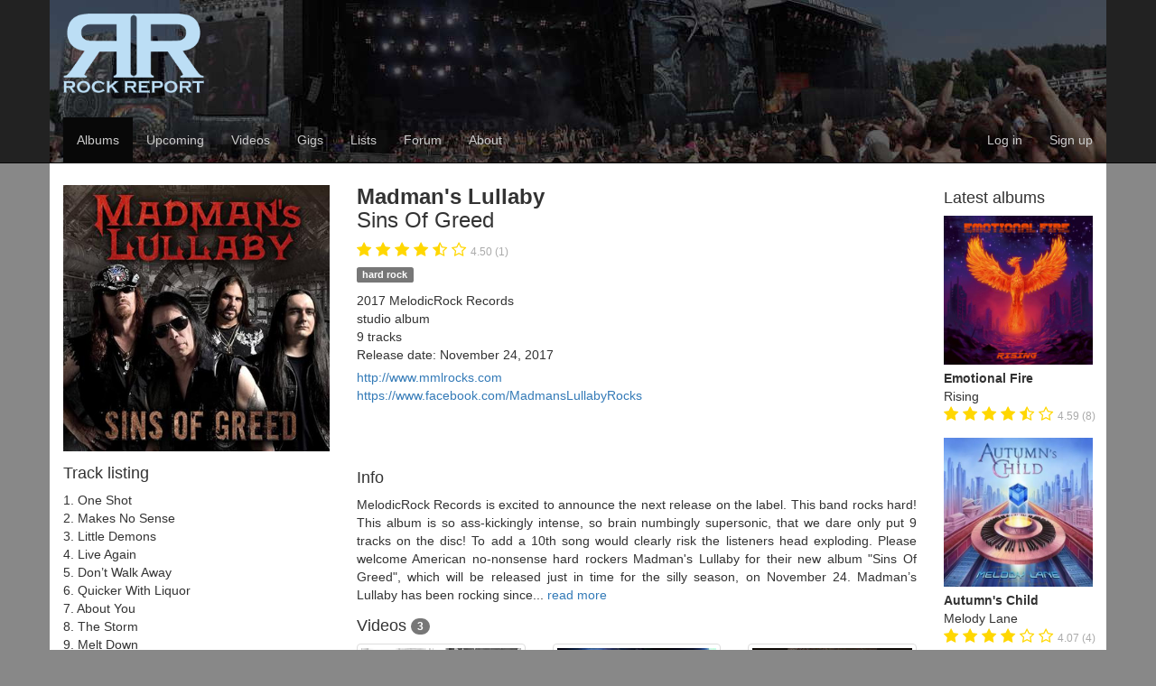

--- FILE ---
content_type: text/html
request_url: https://www.rockreport.be/albums/madmans-lullaby-sins-of-greed
body_size: 2316
content:
<!DOCTYPE html>
<html lang="en" ng-app="rockreport">
	<head>
		<meta http-equiv="X-UA-Compatible" content="IE=edge">
		<base href="/" />
		<meta name="fragment" content="!">
		<meta charset="utf-8">
		<title ng-bind="pageTitle"></title>
		<meta name="description" content="{{metaDescription}}">
		<meta name="keywords" content="{{metaKeywords}}">
		<meta name="viewport" content="width=device-width, initial-scale=1">

 		<link href="min/css/frameworks.css?v=1.14.8" rel="stylesheet">

		<link rel="stylesheet" href="https://maxcdn.bootstrapcdn.com/bootstrap/3.3.7/css/bootstrap.min.css" integrity="sha384-BVYiiSIFeK1dGmJRAkycuHAHRg32OmUcww7on3RYdg4Va+PmSTsz/K68vbdEjh4u" crossorigin="anonymous">
		<link rel="stylesheet" href="https://maxcdn.bootstrapcdn.com/font-awesome/4.7.0/css/font-awesome.min.css" integrity="sha384-wvfXpqpZZVQGK6TAh5PVlGOfQNHSoD2xbE+QkPxCAFlNEevoEH3Sl0sibVcOQVnN" crossorigin="anonymous">

		<link href="app/app.css?v=1.14.8" rel="stylesheet">
		<script src="https://www.youtube.com/iframe_api"></script>
		<!-- Google tag (gtag.js) -->
		<script async src="https://www.googletagmanager.com/gtag/js?id=G-MEY9J7H3GN"></script>
		<script>
			window.dataLayer = window.dataLayer || [];
			function gtag(){dataLayer.push(arguments);}
			gtag('js', new Date());

			gtag('config', 'G-MEY9J7H3GN');
		</script>
	</head>
	<body>
		<nav class="navbar navbar-inverse navbar-fixed-top ng-cloak" ng-cloak ng-controller="MenuController as menuCtrl" ng-class="{'navbar-scrolled':scrollDown}" rr-scroll-nav>
			<div class="container">
				<div class="navbar-header">
					<button type="button" class="navbar-toggle"
						ng-init="navCollapsed = true" ng-click="navCollapsed = !navCollapsed" id="navbarToggle">
						<span class="sr-only">Toggle navigation</span> <span
							class="icon-bar"></span> <span class="icon-bar"></span> <span
							class="icon-bar"></span>
					</button>
					<a class="navbar-brand small" href="/"><img src="img/logo_small.png" width="65" height="30" alt="Rock Report" /></a>
					<a class="navbar-brand large" href="/"><img src="img/logo.png" width="156" height="88" alt="Rock Report" /></a>
				</div>
				<div class="collapse navbar-collapse" uib-collapse="navCollapsed">
					<ul class="nav navbar-nav">
						<li ng-class="{ active : menuCtrl.isActive('/albums') }"><a href="/albums" ng-click="navCollapsed = true">Albums</a></li>
						<li ng-class="{ active : menuCtrl.isActive('/upcoming-releases') }"><a href="/upcoming-releases" ng-click="navCollapsed = true">Upcoming</a></li>
						<li ng-class="{ active : menuCtrl.isActive('/videos') }"><a href="/videos" ng-click="navCollapsed = true">Videos</a></li>
						<li ng-class="{ active : menuCtrl.isActive('/gigs') }"><a href="/gigs" ng-click="navCollapsed = true">Gigs</a></li>
						<li ng-class="{ active : menuCtrl.isActive('/lists') }"><a href="/lists" ng-click="navCollapsed = true">Lists</a></li>
						<li ng-class="{ active : menuCtrl.isActive('/forum') }"><a href="/forum" ng-click="navCollapsed = true">Forum</a></li>
						<li ng-class="{ active : menuCtrl.isActive('/about') }"><a href="/about" ng-click="navCollapsed = true">About</a></li>
						<li ng-class="{ active : menuCtrl.isActive('/admin') }" ng-show="menuCtrl.isUserAdmin() || menuCtrl.isUserEditor()" uib-dropdown>
							<a uib-dropdown-toggle href=""
								role="button" aria-expanded="false"> Admin <span class="caret"></span>
							</a>
							<ul uib-dropdown-menu role="menu">
								<li><a href="/admin/artists" ng-click="navCollapsed = true">Artists</a></li>
								<li><a href="/admin/albums" ng-click="navCollapsed = true">Albums</a></li>
								<li><a href="/admin/videos" ng-click="navCollapsed = true">Videos</a></li>
								<li><a href="/admin/gigs" ng-click="navCollapsed = true">Gigs</a></li>
								<li><a href="/admin/gigreports" ng-click="navCollapsed = true">Gig reports</a></li>
								<li><a href="/admin/genres" ng-click="navCollapsed = true">Genres</a></li>
								<li><a href="/admin/banners" ng-click="navCollapsed = true">Banners</a></li>
							</ul>
						</li>
					</ul>
					<ul class="nav navbar-nav navbar-right">
						<li ng-show="!menuCtrl.isUserAuthenticated()"><a href="/auth/login?returnTo={{menuCtrl.getCurrentUrl()}}" ng-click="navCollapsed = true">Log in</a></li>
						<li ng-show="!menuCtrl.isUserAuthenticated()"><a href="/auth/signup" ng-click="navCollapsed = true">Sign up</a></li>
						<li ng-class="{ active : menuCtrl.isActive('/profile') }" ng-show="menuCtrl.isUserAuthenticated()" uib-dropdown><a uib-dropdown-toggle href=""
							role="button" aria-expanded="false"> Welcome 
								{{menuCtrl.getUser().username}} <span ng-show="!menuCtrl.isUserVerified()" class="glyphicon glyphicon-exclamation-sign" aria-hidden="true" title="Your account has not yet been verified!"></span> <span class="glyphicon glyphicon-user" aria-hidden="true" style="margin:0 5px;"></span> <span class="caret"></span></a>
						<ul uib-dropdown-menu role="menu">
							<li><a href="/users/{{menuCtrl.getUser().urlPart}}" ng-click="navCollapsed = true">My profile</a></li>
							<li><a href="/users/{{menuCtrl.getUser().urlPart}}/edit" ng-click="navCollapsed = true">Edit my profile</a></li>
							<li ng-controller="AuthController as authCtrl"><a href=""
								ng-click="authCtrl.logout()" ng-click="navCollapsed = true">Log out</a></li>
						</ul>
						</li>
					</ul>
				</div>
			</div>
		</nav>
		<div rr-http-loader class="loader" ng-class="{'loader-scrolled':scrollDown}" rr-scroll-nav>
	    	<i class="fa fa-spinner fa-spin fa-2x"></i>
	  	</div>
		<div ng-view class="content container" autoscroll></div>
		<footer class="footer ng-cloak" ng-cloak>
	    	<div class="container">
	    		<div class="row">
	    			<div class="col-md-2">
	    				<h4><a href="/home">Home</a></h4>
	    				<h4 style="margin-top:20px;"><a href="/about">About</a></h4>
	    			</div>
	    			<div class="col-md-2">
	    				<h4><a href="/albums">Albums</a></h4>
	    				<div><a href="/albums/view/all">All albums</a></div>
	    				<div><a href="/albums/reviews">All reviews</a></div>
	    				<div><a href="/albums/view/archive">Archive</a></div>
	    				<div><a href="/albums/view/search">Search</a></div>
	    				<h4 style="margin-top:20px;"><a href="/upcoming-releases">Upcoming releases</a></h4>
	    			</div>
	    			<div class="col-md-2">
	    				<h4><a href="/gigs">Gigs</a></h4>
<!--	    				<div><a href="/gigs/guide">Gig guide</a></div>-->
	    				<div><a href="/gigs/reports">Gig reports</a></div>
					</div>
	    			<div class="col-md-2">
	    				<h4><a href="/videos">Videos</a></h4>
	    			</div>
	    			<div class="col-md-2">
	    				<h4><a href="/lists">Lists</a></h4>
	    				<h4 style="margin-top:20px;"><a href="/forum">Forum</a></h4>
	    			</div>
	    			<div class="col-md-2" ng-controller="MenuController as menuCtrl">
	    				<h4>Members</h4>
						<div ng-show="!menuCtrl.isUserAuthenticated()"><a href="/auth/login?returnTo={{menuCtrl.getCurrentUrl()}}">Log in</a></div>
						<div ng-show="!menuCtrl.isUserAuthenticated()"><a href="/auth/signup">Sign up</a></div>
						<div ng-show="menuCtrl.isUserAuthenticated()"><a href="/users/{{menuCtrl.getUser().urlPart}}">My profile</a></div>
						<div ng-show="menuCtrl.isUserAuthenticated()" ng-controller="AuthController as authCtrl"><a href=""
								ng-click="authCtrl.logout()">Log out</a></div>
	    			</div>
	        	</div>
	        	<div style="text-align:center; white-space:normal;"><h3>Melody for the masses since 1989</h3></div>
	    		<div class="row" style="margin-top:30px;">
	    			<div class="col-md-4 footer-left-bottom">&copy; 1989-2025 Rock Report</div>
	    			<div class="col-md-4 text-center"><a href="/about/release-notes">v1.14.8 "XYZ"</a></div>
	    			<div class="col-md-4 footer-right-bottom"><a href="/contact">Contact us</a></div>
	        	</div>
	     	</div>
	    </footer>
 	    <script src="min/js/frameworks.js?v=1.14.8" type="text/javascript"></script>
 		<script src="min/js/rockreport.js?v=1.14.8" type="text/javascript"></script>
	</body>
</html>

--- FILE ---
content_type: text/html
request_url: https://www.rockreport.be/app/albums/album.html
body_size: 2414
content:
<div class="row">
	<div class="col-md-10 col-sm-9">
		<div class="row">
			<div class="col-md-4 col-sm-4" style="padding-top:5px;">
					<span rr-album-cover ng-model="albumCtrl.album"></span>
			</div>
			<div class="col-md-8 col-sm-8">
				<h3 style="margin-top:5px;"><span style="font-weight:bold">{{albumCtrl.album.artist.name}}</span><br/>
				{{albumCtrl.album.title}}</h3>
				<div style="margin-top:10px"><span rr-star-rating ng-model="albumCtrl.album"></span></div>
				<div style="margin-top:5px;">
                    <span ng-repeat="subgenre in albumCtrl.album.subgenres">
                        <span class="label label-default">{{subgenre.name}}</span>
                    </span>
				</div>
				<div style="margin-top:10px">
					{{albumCtrl.album.yearOfRelease}} {{albumCtrl.album.recordLabel}}<br/>
					{{albumCtrl.album.type | albumType}}<br/>
					<span ng-show="albumCtrl.album.totalTracks">{{albumCtrl.album.totalTracks}} tracks<br/></span>
					<span ng-show="albumCtrl.album.releaseDate">Release date: {{albumCtrl.album.releaseDate | amTimezone : 'Europe/Brussels' | amDateFormat : 'MMMM D, YYYY'}}</span>
				</div>
				<div style="margin-top:5px; white-space: pre-line;" ng-bind-html="albumCtrl.album.urls | linky:'_blank'"></div>
				<div style="margin-top:10px;" ng-show="albumCtrl.isEditor()">
   					<a href="/admin/albums/{{albumCtrl.album.id}}?ref=album" class="btn btn-default" role="button"> <span class="glyphicon glyphicon-pencil" aria-hidden="true"></span> Edit</a>
		    	</div>
			</div>
		</div>
		<div class="row">
			<div class="col-md-4 col-sm-4">
				<div ng-show="albumCtrl.album.spotifyId" style="margin-top:15px;">
					<a href="https://open.spotify.com/album/{{albumCtrl.album.spotifyId}}" target="_blank"><img src="img/listen_on_spotify.gif" alt="Listen on Spotify" style="border-radius: 10px;" /></a>
				</div>
				<div ng-show="albumCtrl.album.tracklist" style="margin-top:15px;">
					<h4>Track listing</h4>
					<p style="white-space: pre-line;">{{albumCtrl.album.tracklist}}</p>
				</div>
				<div ng-show="albumCtrl.album.lineUp" style="margin-top:15px;">
					<h4>Line-up</h4>
					<p style="white-space: pre-line;">{{albumCtrl.album.lineUp}}</p>
				</div>
				<div ng-show="albumCtrl.otherAlbumsByArtist.length > 0" style="margin-top:15px;">
					<h4>Other albums</h4>
					<div ng-repeat="album in albumCtrl.otherAlbumsByArtist" style="margin-top:10px;">
						<div class="pull-left" style="width:30%">
							<a href="/albums/{{album.urlPart}}"><span rr-album-cover ng-model="album"></span></a>
						</div>
						<div class="pull-right" style="width:70%; padding-left:10px;">
							<div class="three-dots" title="{{album.title}}" style="font-weight:bold;">{{album.title}}</div>
							<span rr-star-rating ng-model="album"></span>
							<div class="small">{{album.yearOfRelease}}</div>
						</div>
						<div class="clearfix"></div>
					</div>
				</div>
			</div>
			<div class="col-md-8 col-sm-8">
				<div ng-show="albumCtrl.album.info" style="margin-top:20px;">
					<h4>Info</h4>
					<div style="white-space: pre-line; text-align: justify; text-align-last: start;"><span ng-bind-html="albumCtrl.albumInfo | linky:'_blank'"></span> <span ng-show="albumCtrl.isAlbumInfoTruncated"><a href="" ng-click="albumCtrl.readMoreAlbumInfo()">read more</a></span></div>
				</div>
				<div ng-show="albumCtrl.videos.length > 0" style="margin-top:15px;">
					<h4>Videos <span class="badge">{{albumCtrl.videos.length}}</span></h4>
					<div class="row">
						<div ng-repeat="video in albumCtrl.videos">
							<div class="col-md-4 col-sm-6 col-xs-12">
								<div class="thumbnail" style="margin-bottom:10px;">
									<a href="/videos/{{video.urlPart}}"><img ng-src="https://i.ytimg.com/vi/{{video.youTubeId}}/mqdefault.jpg" class="img-responsive" /></a>
									<div class="caption" style="height:55px;">
										<div class="three-dots"><a href="/videos/{{video.urlPart}}">{{video.description}}</a></div>
										<div class="three-dots"><span class="label label-default">{{video.type | videoType}}</span></div>
									</div>
								</div>
							</div>
						</div>
					</div>
				</div>
				<div ng-show="!albumCtrl.isReviewable" style="margin-top:15px;">
					<h4>Reviews <span class="badge">0</span></h4>
					This album can be reviewed as soon as it has been released.
				</div>
				<div ng-show="albumCtrl.isReviewable" style="margin-top:15px;">
					<h4>Reviews <span class="badge">{{albumCtrl.albumReviews.length}}</span></h4>
					<div class="row" ng-repeat="albumReview in albumCtrl.albumReviews" style="margin:15px 0; padding:15px 0;" ng-style="{ background: albumReview.createdBy.userType === 'STAFF' ? '#CFCFCF' : albumReview.createdBy.userType === 'ELITE' ? '#DFDFDF' : '#EFEFEF' }">
						<div class="col-sm-3">
							<span rr-user-link ng-model="albumReview.createdBy"></span><br/>
							<small>{{albumReview.createdDate | date : 'MMMM d, yyyy HH:mm'}}</small>
							<div style="margin-top:5px;" ng-show="albumCtrl.isAdmin()"><a href="/admin/albums/{{albumCtrl.album.id}}/reviews/{{albumReview.id}}?ref=album" class="btn btn-default" role="button"> <span class="glyphicon glyphicon-pencil" aria-hidden="true"></span></a></div>
						</div>
						<div class="col-sm-9">
							<span rr-star-rating ng-model="albumReview"></span><br/>
				    		<div style="white-space: pre-line; text-align: justify; text-align-last: start;">{{albumReview.review}} <span ng-show="albumReview.truncated"><a href="" ng-click="albumCtrl.readMoreReview(albumReview)">read more</a></span></div>
						</div>
					</div>
					<div ng-hide="albumCtrl.hasReviews()">
						No reviews for this album yet. Be the first!
					</div>
				</div>
				<div ng-show="albumCtrl.isReviewable && !albumCtrl.isReviewed" style="margin-top:15px;">
					<h4>Your review</h4>
					<form name="albumReviewForm" class="form" novalidate ng-show="albumCtrl.showReviewForm()">
						<div class="form-group">
							<textarea class="form-control" rows="10" ng-model="albumCtrl.albumReview.review" required></textarea>
						</div>
						<div class="form-group clearfix" style="margin-bottom:0px;">
							<fieldset class="rating">
							    <input type="radio" id="star6" name="rating" value="6" ng-model="albumCtrl.albumReview.rating" required ng-click="albumCtrl.setRatingLabel('6 - Superb')" /><label class = "full" for="star6" title="Superb"></label>
							    <input type="radio" id="star5half" name="rating" value="5.5" ng-model="albumCtrl.albumReview.rating" required ng-click="albumCtrl.setRatingLabel('5.5 - Very good to superb')" /><label class="half" for="star5half" title="Very good to superb"></label>
							    <input type="radio" id="star5" name="rating" value="5" ng-model="albumCtrl.albumReview.rating" required ng-click="albumCtrl.setRatingLabel('5 - Very good')" /><label class = "full" for="star5" title="Very good"></label>
							    <input type="radio" id="star4half" name="rating" value="4.5" ng-model="albumCtrl.albumReview.rating" required ng-click="albumCtrl.setRatingLabel('4.5 - Good to very good')" /><label class="half" for="star4half" title="Good to very good"></label>
							    <input type="radio" id="star4" name="rating" value="4" ng-model="albumCtrl.albumReview.rating" required ng-click="albumCtrl.setRatingLabel('4 - Good')" /><label class = "full" for="star4" title="Good"></label>
							    <input type="radio" id="star3half" name="rating" value="3.5" ng-model="albumCtrl.albumReview.rating" required ng-click="albumCtrl.setRatingLabel('3.5 - Average to good')" /><label class="half" for="star3half" title="Average to good"></label>
							    <input type="radio" id="star3" name="rating" value="3" ng-model="albumCtrl.albumReview.rating" required ng-click="albumCtrl.setRatingLabel('3 - Average')" /><label class = "full" for="star3" title="Average"></label>
							    <input type="radio" id="star2half" name="rating" value="2.5" ng-model="albumCtrl.albumReview.rating" required ng-click="albumCtrl.setRatingLabel('2.5 - Below average to average')" /><label class="half" for="star2half" title="Below average to average"></label>
							    <input type="radio" id="star2" name="rating" value="2" ng-model="albumCtrl.albumReview.rating" required ng-click="albumCtrl.setRatingLabel('2 - Below average')" /><label class = "full" for="star2" title="Below average"></label>
							    <input type="radio" id="star1half" name="rating" value="1.5" ng-model="albumCtrl.albumReview.rating" required ng-click="albumCtrl.setRatingLabel('1.5 - Bad to below average')" /><label class="half" for="star1half" title="Bad to below average"></label>
							    <input type="radio" id="star1" name="rating" value="1" ng-model="albumCtrl.albumReview.rating" required ng-click="albumCtrl.setRatingLabel('1 - Bad')" /><label class = "full" for="star1" title="Bad"></label>
							    <input type="radio" id="starhalf" name="rating" value="0.5" ng-model="albumCtrl.albumReview.rating" required ng-click="albumCtrl.setRatingLabel('0.5 - Dull')" /><label class="half" for="starhalf" title="Dull"></label>
							</fieldset>
						</div>
						<div class="form-group" style="color:#AAAAAA;"><small>{{albumCtrl.ratingLabel}}</small></div>
						<div class="alert alert-danger" ng-show="albumCtrl.isSaveReviewFailed">
							An error occurred while saving your review
						</div>
						<button type="submit" ng-click="albumCtrl.saveReview()" class="btn btn-default" ng-disabled="!albumReviewForm.$valid || albumCtrl.isSavingReview">
							Submit <i class="fa fa-spinner fa-spin" ng-show="albumCtrl.isSavingReview"></i>
						</button>
					</form>
					<div ng-show="albumCtrl.showLogin()">
						<a ng-href="/auth/login?returnTo={{albumCtrl.currentPath}}">Log in</a> to review this album.
					</div>
				</div>
			</div>
		</div>
	</div>
	<div class="col-md-2 col-sm-3">
		<div ng-controller="AlbumSidebarController as albumSidebarCtrl">
			<h4>Latest albums</h4>
			<div style="margin-bottom:15px;" ng-repeat="album in albumSidebarCtrl.albums">
				<a href="/albums/{{album.urlPart}}"><span rr-album-cover ng-model="album"></span></a>
				<div class="caption" style="margin-top:5px;">
					<b>{{album.artist.name}}</b><br/>
					{{album.title}}<br/>
					<span rr-star-rating ng-model="album"></span>
				</div>
			</div>
		</div>
	</div>
</div>